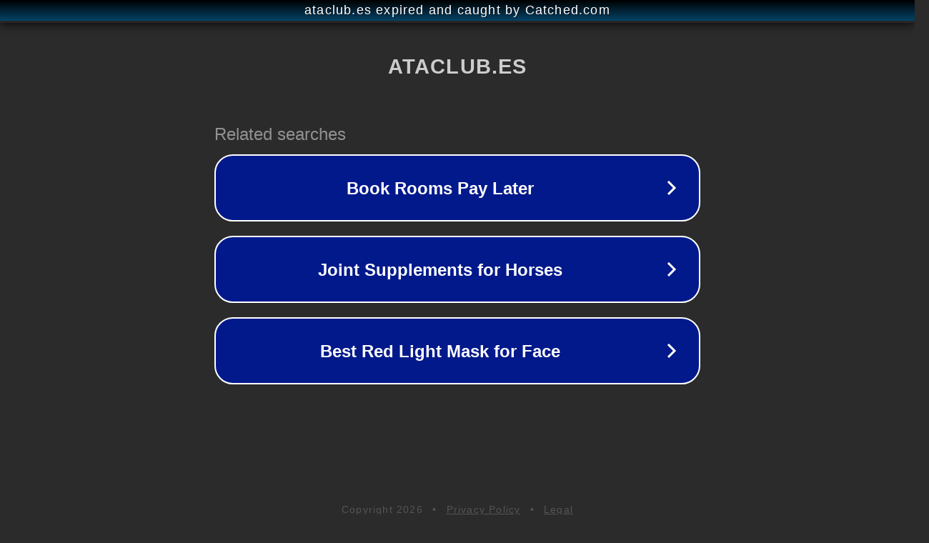

--- FILE ---
content_type: text/html; charset=utf-8
request_url: https://ataclub.es/cual-es-la-mejor-marca-de-celulares/
body_size: 1082
content:
<!doctype html>
<html data-adblockkey="MFwwDQYJKoZIhvcNAQEBBQADSwAwSAJBANDrp2lz7AOmADaN8tA50LsWcjLFyQFcb/P2Txc58oYOeILb3vBw7J6f4pamkAQVSQuqYsKx3YzdUHCvbVZvFUsCAwEAAQ==_fiLWa1uuSpu34IyuwXVxQ7NrwmgxQXaN2HP1qcIYSDxshgSDhv5b8vcMwY/NQ5rd9AsIMrjP72bmHwpqKdlHIw==" lang="en" style="background: #2B2B2B;">
<head>
    <meta charset="utf-8">
    <meta name="viewport" content="width=device-width, initial-scale=1">
    <link rel="icon" href="[data-uri]">
    <link rel="preconnect" href="https://www.google.com" crossorigin>
</head>
<body>
<div id="target" style="opacity: 0"></div>
<script>window.park = "[base64]";</script>
<script src="/bDgGyOmlC.js"></script>
</body>
</html>
